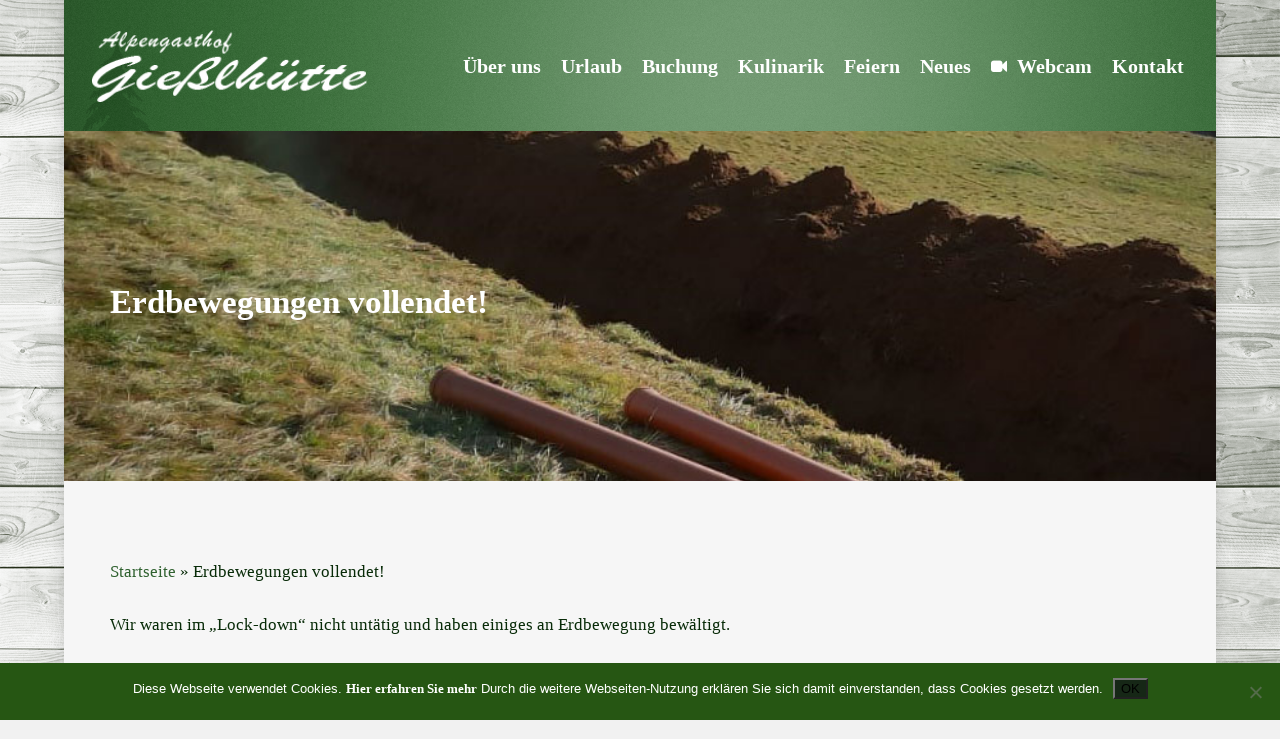

--- FILE ---
content_type: text/html; charset=UTF-8
request_url: https://giesslhuette.at/erdbewegungen-vollendet.php
body_size: 12428
content:
<!doctype html>
<html lang="de" class="no-js">
<head>
	<meta charset="UTF-8">
	<meta name="viewport" content="width=device-width, initial-scale=1, maximum-scale=1, user-scalable=0" /><link rel="shortcut icon" href="https://giesslhuette.at/wp-content/uploads/2017/05/favicon.png" /><meta name='robots' content='index, follow, max-image-preview:large, max-snippet:-1, max-video-preview:-1' />

	<!-- This site is optimized with the Yoast SEO plugin v26.6 - https://yoast.com/wordpress/plugins/seo/ -->
	<title>Erdbewegungen vollendet! - Gießlhütte</title>
	<link rel="canonical" href="https://giesslhuette.at/erdbewegungen-vollendet.php" />
	<meta property="og:locale" content="de_DE" />
	<meta property="og:type" content="article" />
	<meta property="og:title" content="Erdbewegungen vollendet! - Gießlhütte" />
	<meta property="og:url" content="https://giesslhuette.at/erdbewegungen-vollendet.php" />
	<meta property="og:site_name" content="Gießlhütte" />
	<meta property="article:published_time" content="2021-05-03T15:17:41+00:00" />
	<meta property="article:modified_time" content="2021-05-03T15:18:47+00:00" />
	<meta property="og:image" content="https://giesslhuette.at/wp-content/uploads/2021/05/Gießlhütte-Erdbewegung.jpg" />
	<meta property="og:image:width" content="900" />
	<meta property="og:image:height" content="604" />
	<meta property="og:image:type" content="image/jpeg" />
	<meta name="author" content="gasthaus_ou641w60" />
	<meta name="twitter:card" content="summary_large_image" />
	<meta name="twitter:label1" content="Verfasst von" />
	<meta name="twitter:data1" content="gasthaus_ou641w60" />
	<meta name="twitter:label2" content="Geschätzte Lesezeit" />
	<meta name="twitter:data2" content="1 Minute" />
	<script type="application/ld+json" class="yoast-schema-graph">{"@context":"https://schema.org","@graph":[{"@type":"WebPage","@id":"https://giesslhuette.at/erdbewegungen-vollendet.php","url":"https://giesslhuette.at/erdbewegungen-vollendet.php","name":"Erdbewegungen vollendet! - Gießlhütte","isPartOf":{"@id":"https://giesslhuette.at/#website"},"primaryImageOfPage":{"@id":"https://giesslhuette.at/erdbewegungen-vollendet.php#primaryimage"},"image":{"@id":"https://giesslhuette.at/erdbewegungen-vollendet.php#primaryimage"},"thumbnailUrl":"https://giesslhuette.at/wp-content/uploads/2021/05/Gießlhütte-Erdbewegung.jpg","datePublished":"2021-05-03T15:17:41+00:00","dateModified":"2021-05-03T15:18:47+00:00","author":{"@id":"https://giesslhuette.at/#/schema/person/6c27361565e53533c276bc9ad9ac8e57"},"breadcrumb":{"@id":"https://giesslhuette.at/erdbewegungen-vollendet.php#breadcrumb"},"inLanguage":"de","potentialAction":[{"@type":"ReadAction","target":["https://giesslhuette.at/erdbewegungen-vollendet.php"]}]},{"@type":"ImageObject","inLanguage":"de","@id":"https://giesslhuette.at/erdbewegungen-vollendet.php#primaryimage","url":"https://giesslhuette.at/wp-content/uploads/2021/05/Gießlhütte-Erdbewegung.jpg","contentUrl":"https://giesslhuette.at/wp-content/uploads/2021/05/Gießlhütte-Erdbewegung.jpg","width":900,"height":604},{"@type":"BreadcrumbList","@id":"https://giesslhuette.at/erdbewegungen-vollendet.php#breadcrumb","itemListElement":[{"@type":"ListItem","position":1,"name":"Startseite","item":"https://giesslhuette.at/"},{"@type":"ListItem","position":2,"name":"Erdbewegungen vollendet!"}]},{"@type":"WebSite","@id":"https://giesslhuette.at/#website","url":"https://giesslhuette.at/","name":"Gießlhütte","description":"Saualpe Kärnten Lavanttal","potentialAction":[{"@type":"SearchAction","target":{"@type":"EntryPoint","urlTemplate":"https://giesslhuette.at/?s={search_term_string}"},"query-input":{"@type":"PropertyValueSpecification","valueRequired":true,"valueName":"search_term_string"}}],"inLanguage":"de"},{"@type":"Person","@id":"https://giesslhuette.at/#/schema/person/6c27361565e53533c276bc9ad9ac8e57","name":"gasthaus_ou641w60","image":{"@type":"ImageObject","inLanguage":"de","@id":"https://giesslhuette.at/#/schema/person/image/","url":"https://secure.gravatar.com/avatar/cc9db96c4cdcc04aa7df4167b85af2d9ac2053da8b431bc35ac3e9d025a50721?s=96&d=mm&r=g","contentUrl":"https://secure.gravatar.com/avatar/cc9db96c4cdcc04aa7df4167b85af2d9ac2053da8b431bc35ac3e9d025a50721?s=96&d=mm&r=g","caption":"gasthaus_ou641w60"},"url":"https://giesslhuette.at/author/gasthaus_ou641w60"}]}</script>
	<!-- / Yoast SEO plugin. -->


<link rel="alternate" type="application/rss+xml" title="Gießlhütte &raquo; Feed" href="https://giesslhuette.at/feed" />
<link rel="alternate" type="application/rss+xml" title="Gießlhütte &raquo; Kommentar-Feed" href="https://giesslhuette.at/comments/feed" />
<link rel="alternate" type="application/rss+xml" title="Gießlhütte &raquo; Erdbewegungen vollendet!-Kommentar-Feed" href="https://giesslhuette.at/erdbewegungen-vollendet.php/feed" />
<link rel="alternate" title="oEmbed (JSON)" type="application/json+oembed" href="https://giesslhuette.at/wp-json/oembed/1.0/embed?url=https%3A%2F%2Fgiesslhuette.at%2Ferdbewegungen-vollendet.php" />
<link rel="alternate" title="oEmbed (XML)" type="text/xml+oembed" href="https://giesslhuette.at/wp-json/oembed/1.0/embed?url=https%3A%2F%2Fgiesslhuette.at%2Ferdbewegungen-vollendet.php&#038;format=xml" />
<style id='wp-img-auto-sizes-contain-inline-css' type='text/css'>
img:is([sizes=auto i],[sizes^="auto," i]){contain-intrinsic-size:3000px 1500px}
/*# sourceURL=wp-img-auto-sizes-contain-inline-css */
</style>
<style id='wp-block-library-inline-css' type='text/css'>
:root{--wp-block-synced-color:#7a00df;--wp-block-synced-color--rgb:122,0,223;--wp-bound-block-color:var(--wp-block-synced-color);--wp-editor-canvas-background:#ddd;--wp-admin-theme-color:#007cba;--wp-admin-theme-color--rgb:0,124,186;--wp-admin-theme-color-darker-10:#006ba1;--wp-admin-theme-color-darker-10--rgb:0,107,160.5;--wp-admin-theme-color-darker-20:#005a87;--wp-admin-theme-color-darker-20--rgb:0,90,135;--wp-admin-border-width-focus:2px}@media (min-resolution:192dpi){:root{--wp-admin-border-width-focus:1.5px}}.wp-element-button{cursor:pointer}:root .has-very-light-gray-background-color{background-color:#eee}:root .has-very-dark-gray-background-color{background-color:#313131}:root .has-very-light-gray-color{color:#eee}:root .has-very-dark-gray-color{color:#313131}:root .has-vivid-green-cyan-to-vivid-cyan-blue-gradient-background{background:linear-gradient(135deg,#00d084,#0693e3)}:root .has-purple-crush-gradient-background{background:linear-gradient(135deg,#34e2e4,#4721fb 50%,#ab1dfe)}:root .has-hazy-dawn-gradient-background{background:linear-gradient(135deg,#faaca8,#dad0ec)}:root .has-subdued-olive-gradient-background{background:linear-gradient(135deg,#fafae1,#67a671)}:root .has-atomic-cream-gradient-background{background:linear-gradient(135deg,#fdd79a,#004a59)}:root .has-nightshade-gradient-background{background:linear-gradient(135deg,#330968,#31cdcf)}:root .has-midnight-gradient-background{background:linear-gradient(135deg,#020381,#2874fc)}:root{--wp--preset--font-size--normal:16px;--wp--preset--font-size--huge:42px}.has-regular-font-size{font-size:1em}.has-larger-font-size{font-size:2.625em}.has-normal-font-size{font-size:var(--wp--preset--font-size--normal)}.has-huge-font-size{font-size:var(--wp--preset--font-size--huge)}.has-text-align-center{text-align:center}.has-text-align-left{text-align:left}.has-text-align-right{text-align:right}.has-fit-text{white-space:nowrap!important}#end-resizable-editor-section{display:none}.aligncenter{clear:both}.items-justified-left{justify-content:flex-start}.items-justified-center{justify-content:center}.items-justified-right{justify-content:flex-end}.items-justified-space-between{justify-content:space-between}.screen-reader-text{border:0;clip-path:inset(50%);height:1px;margin:-1px;overflow:hidden;padding:0;position:absolute;width:1px;word-wrap:normal!important}.screen-reader-text:focus{background-color:#ddd;clip-path:none;color:#444;display:block;font-size:1em;height:auto;left:5px;line-height:normal;padding:15px 23px 14px;text-decoration:none;top:5px;width:auto;z-index:100000}html :where(.has-border-color){border-style:solid}html :where([style*=border-top-color]){border-top-style:solid}html :where([style*=border-right-color]){border-right-style:solid}html :where([style*=border-bottom-color]){border-bottom-style:solid}html :where([style*=border-left-color]){border-left-style:solid}html :where([style*=border-width]){border-style:solid}html :where([style*=border-top-width]){border-top-style:solid}html :where([style*=border-right-width]){border-right-style:solid}html :where([style*=border-bottom-width]){border-bottom-style:solid}html :where([style*=border-left-width]){border-left-style:solid}html :where(img[class*=wp-image-]){height:auto;max-width:100%}:where(figure){margin:0 0 1em}html :where(.is-position-sticky){--wp-admin--admin-bar--position-offset:var(--wp-admin--admin-bar--height,0px)}@media screen and (max-width:600px){html :where(.is-position-sticky){--wp-admin--admin-bar--position-offset:0px}}

/*# sourceURL=wp-block-library-inline-css */
</style><style id='global-styles-inline-css' type='text/css'>
:root{--wp--preset--aspect-ratio--square: 1;--wp--preset--aspect-ratio--4-3: 4/3;--wp--preset--aspect-ratio--3-4: 3/4;--wp--preset--aspect-ratio--3-2: 3/2;--wp--preset--aspect-ratio--2-3: 2/3;--wp--preset--aspect-ratio--16-9: 16/9;--wp--preset--aspect-ratio--9-16: 9/16;--wp--preset--color--black: #000000;--wp--preset--color--cyan-bluish-gray: #abb8c3;--wp--preset--color--white: #ffffff;--wp--preset--color--pale-pink: #f78da7;--wp--preset--color--vivid-red: #cf2e2e;--wp--preset--color--luminous-vivid-orange: #ff6900;--wp--preset--color--luminous-vivid-amber: #fcb900;--wp--preset--color--light-green-cyan: #7bdcb5;--wp--preset--color--vivid-green-cyan: #00d084;--wp--preset--color--pale-cyan-blue: #8ed1fc;--wp--preset--color--vivid-cyan-blue: #0693e3;--wp--preset--color--vivid-purple: #9b51e0;--wp--preset--gradient--vivid-cyan-blue-to-vivid-purple: linear-gradient(135deg,rgb(6,147,227) 0%,rgb(155,81,224) 100%);--wp--preset--gradient--light-green-cyan-to-vivid-green-cyan: linear-gradient(135deg,rgb(122,220,180) 0%,rgb(0,208,130) 100%);--wp--preset--gradient--luminous-vivid-amber-to-luminous-vivid-orange: linear-gradient(135deg,rgb(252,185,0) 0%,rgb(255,105,0) 100%);--wp--preset--gradient--luminous-vivid-orange-to-vivid-red: linear-gradient(135deg,rgb(255,105,0) 0%,rgb(207,46,46) 100%);--wp--preset--gradient--very-light-gray-to-cyan-bluish-gray: linear-gradient(135deg,rgb(238,238,238) 0%,rgb(169,184,195) 100%);--wp--preset--gradient--cool-to-warm-spectrum: linear-gradient(135deg,rgb(74,234,220) 0%,rgb(151,120,209) 20%,rgb(207,42,186) 40%,rgb(238,44,130) 60%,rgb(251,105,98) 80%,rgb(254,248,76) 100%);--wp--preset--gradient--blush-light-purple: linear-gradient(135deg,rgb(255,206,236) 0%,rgb(152,150,240) 100%);--wp--preset--gradient--blush-bordeaux: linear-gradient(135deg,rgb(254,205,165) 0%,rgb(254,45,45) 50%,rgb(107,0,62) 100%);--wp--preset--gradient--luminous-dusk: linear-gradient(135deg,rgb(255,203,112) 0%,rgb(199,81,192) 50%,rgb(65,88,208) 100%);--wp--preset--gradient--pale-ocean: linear-gradient(135deg,rgb(255,245,203) 0%,rgb(182,227,212) 50%,rgb(51,167,181) 100%);--wp--preset--gradient--electric-grass: linear-gradient(135deg,rgb(202,248,128) 0%,rgb(113,206,126) 100%);--wp--preset--gradient--midnight: linear-gradient(135deg,rgb(2,3,129) 0%,rgb(40,116,252) 100%);--wp--preset--font-size--small: 13px;--wp--preset--font-size--medium: 20px;--wp--preset--font-size--large: 36px;--wp--preset--font-size--x-large: 42px;--wp--preset--spacing--20: 0.44rem;--wp--preset--spacing--30: 0.67rem;--wp--preset--spacing--40: 1rem;--wp--preset--spacing--50: 1.5rem;--wp--preset--spacing--60: 2.25rem;--wp--preset--spacing--70: 3.38rem;--wp--preset--spacing--80: 5.06rem;--wp--preset--shadow--natural: 6px 6px 9px rgba(0, 0, 0, 0.2);--wp--preset--shadow--deep: 12px 12px 50px rgba(0, 0, 0, 0.4);--wp--preset--shadow--sharp: 6px 6px 0px rgba(0, 0, 0, 0.2);--wp--preset--shadow--outlined: 6px 6px 0px -3px rgb(255, 255, 255), 6px 6px rgb(0, 0, 0);--wp--preset--shadow--crisp: 6px 6px 0px rgb(0, 0, 0);}:root { --wp--style--global--content-size: 1300px;--wp--style--global--wide-size: 1300px; }:where(body) { margin: 0; }.wp-site-blocks > .alignleft { float: left; margin-right: 2em; }.wp-site-blocks > .alignright { float: right; margin-left: 2em; }.wp-site-blocks > .aligncenter { justify-content: center; margin-left: auto; margin-right: auto; }:where(.is-layout-flex){gap: 0.5em;}:where(.is-layout-grid){gap: 0.5em;}.is-layout-flow > .alignleft{float: left;margin-inline-start: 0;margin-inline-end: 2em;}.is-layout-flow > .alignright{float: right;margin-inline-start: 2em;margin-inline-end: 0;}.is-layout-flow > .aligncenter{margin-left: auto !important;margin-right: auto !important;}.is-layout-constrained > .alignleft{float: left;margin-inline-start: 0;margin-inline-end: 2em;}.is-layout-constrained > .alignright{float: right;margin-inline-start: 2em;margin-inline-end: 0;}.is-layout-constrained > .aligncenter{margin-left: auto !important;margin-right: auto !important;}.is-layout-constrained > :where(:not(.alignleft):not(.alignright):not(.alignfull)){max-width: var(--wp--style--global--content-size);margin-left: auto !important;margin-right: auto !important;}.is-layout-constrained > .alignwide{max-width: var(--wp--style--global--wide-size);}body .is-layout-flex{display: flex;}.is-layout-flex{flex-wrap: wrap;align-items: center;}.is-layout-flex > :is(*, div){margin: 0;}body .is-layout-grid{display: grid;}.is-layout-grid > :is(*, div){margin: 0;}body{padding-top: 0px;padding-right: 0px;padding-bottom: 0px;padding-left: 0px;}:root :where(.wp-element-button, .wp-block-button__link){background-color: #32373c;border-width: 0;color: #fff;font-family: inherit;font-size: inherit;font-style: inherit;font-weight: inherit;letter-spacing: inherit;line-height: inherit;padding-top: calc(0.667em + 2px);padding-right: calc(1.333em + 2px);padding-bottom: calc(0.667em + 2px);padding-left: calc(1.333em + 2px);text-decoration: none;text-transform: inherit;}.has-black-color{color: var(--wp--preset--color--black) !important;}.has-cyan-bluish-gray-color{color: var(--wp--preset--color--cyan-bluish-gray) !important;}.has-white-color{color: var(--wp--preset--color--white) !important;}.has-pale-pink-color{color: var(--wp--preset--color--pale-pink) !important;}.has-vivid-red-color{color: var(--wp--preset--color--vivid-red) !important;}.has-luminous-vivid-orange-color{color: var(--wp--preset--color--luminous-vivid-orange) !important;}.has-luminous-vivid-amber-color{color: var(--wp--preset--color--luminous-vivid-amber) !important;}.has-light-green-cyan-color{color: var(--wp--preset--color--light-green-cyan) !important;}.has-vivid-green-cyan-color{color: var(--wp--preset--color--vivid-green-cyan) !important;}.has-pale-cyan-blue-color{color: var(--wp--preset--color--pale-cyan-blue) !important;}.has-vivid-cyan-blue-color{color: var(--wp--preset--color--vivid-cyan-blue) !important;}.has-vivid-purple-color{color: var(--wp--preset--color--vivid-purple) !important;}.has-black-background-color{background-color: var(--wp--preset--color--black) !important;}.has-cyan-bluish-gray-background-color{background-color: var(--wp--preset--color--cyan-bluish-gray) !important;}.has-white-background-color{background-color: var(--wp--preset--color--white) !important;}.has-pale-pink-background-color{background-color: var(--wp--preset--color--pale-pink) !important;}.has-vivid-red-background-color{background-color: var(--wp--preset--color--vivid-red) !important;}.has-luminous-vivid-orange-background-color{background-color: var(--wp--preset--color--luminous-vivid-orange) !important;}.has-luminous-vivid-amber-background-color{background-color: var(--wp--preset--color--luminous-vivid-amber) !important;}.has-light-green-cyan-background-color{background-color: var(--wp--preset--color--light-green-cyan) !important;}.has-vivid-green-cyan-background-color{background-color: var(--wp--preset--color--vivid-green-cyan) !important;}.has-pale-cyan-blue-background-color{background-color: var(--wp--preset--color--pale-cyan-blue) !important;}.has-vivid-cyan-blue-background-color{background-color: var(--wp--preset--color--vivid-cyan-blue) !important;}.has-vivid-purple-background-color{background-color: var(--wp--preset--color--vivid-purple) !important;}.has-black-border-color{border-color: var(--wp--preset--color--black) !important;}.has-cyan-bluish-gray-border-color{border-color: var(--wp--preset--color--cyan-bluish-gray) !important;}.has-white-border-color{border-color: var(--wp--preset--color--white) !important;}.has-pale-pink-border-color{border-color: var(--wp--preset--color--pale-pink) !important;}.has-vivid-red-border-color{border-color: var(--wp--preset--color--vivid-red) !important;}.has-luminous-vivid-orange-border-color{border-color: var(--wp--preset--color--luminous-vivid-orange) !important;}.has-luminous-vivid-amber-border-color{border-color: var(--wp--preset--color--luminous-vivid-amber) !important;}.has-light-green-cyan-border-color{border-color: var(--wp--preset--color--light-green-cyan) !important;}.has-vivid-green-cyan-border-color{border-color: var(--wp--preset--color--vivid-green-cyan) !important;}.has-pale-cyan-blue-border-color{border-color: var(--wp--preset--color--pale-cyan-blue) !important;}.has-vivid-cyan-blue-border-color{border-color: var(--wp--preset--color--vivid-cyan-blue) !important;}.has-vivid-purple-border-color{border-color: var(--wp--preset--color--vivid-purple) !important;}.has-vivid-cyan-blue-to-vivid-purple-gradient-background{background: var(--wp--preset--gradient--vivid-cyan-blue-to-vivid-purple) !important;}.has-light-green-cyan-to-vivid-green-cyan-gradient-background{background: var(--wp--preset--gradient--light-green-cyan-to-vivid-green-cyan) !important;}.has-luminous-vivid-amber-to-luminous-vivid-orange-gradient-background{background: var(--wp--preset--gradient--luminous-vivid-amber-to-luminous-vivid-orange) !important;}.has-luminous-vivid-orange-to-vivid-red-gradient-background{background: var(--wp--preset--gradient--luminous-vivid-orange-to-vivid-red) !important;}.has-very-light-gray-to-cyan-bluish-gray-gradient-background{background: var(--wp--preset--gradient--very-light-gray-to-cyan-bluish-gray) !important;}.has-cool-to-warm-spectrum-gradient-background{background: var(--wp--preset--gradient--cool-to-warm-spectrum) !important;}.has-blush-light-purple-gradient-background{background: var(--wp--preset--gradient--blush-light-purple) !important;}.has-blush-bordeaux-gradient-background{background: var(--wp--preset--gradient--blush-bordeaux) !important;}.has-luminous-dusk-gradient-background{background: var(--wp--preset--gradient--luminous-dusk) !important;}.has-pale-ocean-gradient-background{background: var(--wp--preset--gradient--pale-ocean) !important;}.has-electric-grass-gradient-background{background: var(--wp--preset--gradient--electric-grass) !important;}.has-midnight-gradient-background{background: var(--wp--preset--gradient--midnight) !important;}.has-small-font-size{font-size: var(--wp--preset--font-size--small) !important;}.has-medium-font-size{font-size: var(--wp--preset--font-size--medium) !important;}.has-large-font-size{font-size: var(--wp--preset--font-size--large) !important;}.has-x-large-font-size{font-size: var(--wp--preset--font-size--x-large) !important;}
/*# sourceURL=global-styles-inline-css */
</style>

<link rel='stylesheet' id='wpo_min-header-0-css' href='https://giesslhuette.at/wp-content/cache/wpo-minify/1767428764/assets/wpo-minify-header-4c3d7d78.min.css' type='text/css' media='all' />
<script type="text/javascript" id="wpo_min-header-0-js-extra">
/* <![CDATA[ */
var LS_Meta = {"v":"7.14.4","fixGSAP":"1"};
//# sourceURL=wpo_min-header-0-js-extra
/* ]]> */
</script>
<script type="text/javascript" src="https://giesslhuette.at/wp-content/cache/wpo-minify/1767428764/assets/wpo-minify-header-83862ee7.min.js" id="wpo_min-header-0-js"></script>
<script type="text/javascript" src="https://giesslhuette.at/wp-content/cache/wpo-minify/1767428764/assets/wpo-minify-header-a10d0993.min.js" id="wpo_min-header-1-js"></script>
<script></script><meta name="generator" content="Powered by LayerSlider 7.14.4 - Build Heros, Sliders, and Popups. Create Animations and Beautiful, Rich Web Content as Easy as Never Before on WordPress." />
<!-- LayerSlider updates and docs at: https://layerslider.com -->
<link rel="https://api.w.org/" href="https://giesslhuette.at/wp-json/" /><link rel="alternate" title="JSON" type="application/json" href="https://giesslhuette.at/wp-json/wp/v2/posts/3623" /><link rel="EditURI" type="application/rsd+xml" title="RSD" href="https://giesslhuette.at/xmlrpc.php?rsd" />
<meta name="generator" content="WordPress 6.9" />
<link rel='shortlink' href='https://giesslhuette.at/?p=3623' />
<script type="text/javascript"> var root = document.getElementsByTagName( "html" )[0]; root.setAttribute( "class", "js" ); </script><meta name="generator" content="Powered by WPBakery Page Builder - drag and drop page builder for WordPress."/>
<link rel="icon" href="https://giesslhuette.at/wp-content/uploads/2017/05/favicon.png" sizes="32x32" />
<link rel="icon" href="https://giesslhuette.at/wp-content/uploads/2017/05/favicon.png" sizes="192x192" />
<link rel="apple-touch-icon" href="https://giesslhuette.at/wp-content/uploads/2017/05/favicon.png" />
<meta name="msapplication-TileImage" content="https://giesslhuette.at/wp-content/uploads/2017/05/favicon.png" />
<noscript><style> .wpb_animate_when_almost_visible { opacity: 1; }</style></noscript><link rel='stylesheet' id='wpo_min-footer-0-css' href='https://giesslhuette.at/wp-content/cache/wpo-minify/1767428764/assets/wpo-minify-footer-2267212b.min.css' type='text/css' media='all' />
</head><body class="wp-singular post-template-default single single-post postid-3623 single-format-standard wp-theme-salient cookies-not-set ascend wpb-js-composer js-comp-ver-7.6 vc_responsive" data-footer-reveal="false" data-footer-reveal-shadow="none" data-header-format="default" data-body-border="off" data-boxed-style="1" data-header-breakpoint="1000" data-dropdown-style="minimal" data-cae="easeOutCubic" data-cad="650" data-megamenu-width="contained" data-aie="none" data-ls="magnific" data-apte="standard" data-hhun="0" data-fancy-form-rcs="default" data-form-style="default" data-form-submit="default" data-is="minimal" data-button-style="default" data-user-account-button="false" data-flex-cols="true" data-col-gap="default" data-header-inherit-rc="true" data-header-search="false" data-animated-anchors="true" data-ajax-transitions="false" data-full-width-header="true" data-slide-out-widget-area="true" data-slide-out-widget-area-style="slide-out-from-right" data-user-set-ocm="off" data-loading-animation="none" data-bg-header="true" data-responsive="1" data-ext-responsive="true" data-ext-padding="90" data-header-resize="1" data-header-color="custom" data-transparent-header="false" data-cart="false" data-remove-m-parallax="" data-remove-m-video-bgs="" data-m-animate="0" data-force-header-trans-color="light" data-smooth-scrolling="0" data-permanent-transparent="false" >
	
	<script type="text/javascript">
	 (function(window, document) {

		 if(navigator.userAgent.match(/(Android|iPod|iPhone|iPad|BlackBerry|IEMobile|Opera Mini)/)) {
			 document.body.className += " using-mobile-browser mobile ";
		 }
		 if(navigator.userAgent.match(/Mac/) && navigator.maxTouchPoints && navigator.maxTouchPoints > 2) {
			document.body.className += " using-ios-device ";
		}

		 if( !("ontouchstart" in window) ) {

			 var body = document.querySelector("body");
			 var winW = window.innerWidth;
			 var bodyW = body.clientWidth;

			 if (winW > bodyW + 4) {
				 body.setAttribute("style", "--scroll-bar-w: " + (winW - bodyW - 4) + "px");
			 } else {
				 body.setAttribute("style", "--scroll-bar-w: 0px");
			 }
		 }

	 })(window, document);
   </script><a href="#ajax-content-wrap" class="nectar-skip-to-content">Skip to main content</a><div id="boxed">	
	<div id="header-space"  data-header-mobile-fixed='1'></div> 
	
		<div id="header-outer" data-has-menu="true" data-has-buttons="no" data-header-button_style="default" data-using-pr-menu="false" data-mobile-fixed="1" data-ptnm="false" data-lhe="default" data-user-set-bg="#255628" data-format="default" data-permanent-transparent="false" data-megamenu-rt="0" data-remove-fixed="0" data-header-resize="1" data-cart="false" data-transparency-option="0" data-box-shadow="large" data-shrink-num="30" data-using-secondary="0" data-using-logo="1" data-logo-height="75" data-m-logo-height="60" data-padding="28" data-full-width="true" data-condense="false" >
		
<header id="top">
	<div class="container">
		<div class="row">
			<div class="col span_3">
								<a id="logo" href="https://giesslhuette.at" data-supplied-ml-starting-dark="false" data-supplied-ml-starting="false" data-supplied-ml="false" >
					<img class="stnd skip-lazy default-logo dark-version" width="268" height="73" alt="Gießlhütte" src="https://giesslhuette.at/wp-content/uploads/2017/03/gießlhütte-logo-desktop.png" srcset="https://giesslhuette.at/wp-content/uploads/2017/03/gießlhütte-logo-desktop.png 1x, https://giesslhuette.at/wp-content/uploads/2017/03/gießlhütte-logo-retina.png 2x" />				</a>
							</div><!--/span_3-->

			<div class="col span_9 col_last">
									<div class="nectar-mobile-only mobile-header"><div class="inner"></div></div>
													<div class="slide-out-widget-area-toggle mobile-icon slide-out-from-right" data-custom-color="false" data-icon-animation="simple-transform">
						<div> <a href="#sidewidgetarea" role="button" aria-label="Navigation Menu" aria-expanded="false" class="closed">
							<span class="screen-reader-text">Menu</span><span aria-hidden="true"> <i class="lines-button x2"> <i class="lines"></i> </i> </span>
						</a></div>
					</div>
				
									<nav>
													<ul class="sf-menu">
								<li id="menu-item-2999" class="menu-item menu-item-type-post_type menu-item-object-page nectar-regular-menu-item menu-item-2999"><a href="https://giesslhuette.at/ueber-uns"><span class="menu-title-text">Über uns</span></a></li>
<li id="menu-item-3948" class="menu-item menu-item-type-custom menu-item-object-custom menu-item-has-children nectar-regular-menu-item menu-item-3948"><a href="#"><span class="menu-title-text">Urlaub</span></a>
<ul class="sub-menu">
	<li id="menu-item-2998" class="menu-item menu-item-type-post_type menu-item-object-page nectar-regular-menu-item menu-item-2998"><a href="https://giesslhuette.at/die-lage"><span class="menu-title-text">Die Lage</span></a></li>
	<li id="menu-item-4022" class="menu-item menu-item-type-post_type menu-item-object-page menu-item-has-children nectar-regular-menu-item menu-item-4022"><a href="https://giesslhuette.at/uebernachten"><span class="menu-title-text">Übernachten</span><span class="sf-sub-indicator"><i class="fa fa-angle-right icon-in-menu" aria-hidden="true"></i></span></a>
	<ul class="sub-menu">
		<li id="menu-item-3944" class="menu-item menu-item-type-post_type menu-item-object-page nectar-regular-menu-item menu-item-3944"><a href="https://giesslhuette.at/unser-gaestehaus"><span class="menu-title-text">Gästehaus</span></a></li>
		<li id="menu-item-3942" class="menu-item menu-item-type-post_type menu-item-object-page nectar-regular-menu-item menu-item-3942"><a href="https://giesslhuette.at/ferienhaus"><span class="menu-title-text">Ferienhaus</span></a></li>
		<li id="menu-item-3943" class="menu-item menu-item-type-post_type menu-item-object-page nectar-regular-menu-item menu-item-3943"><a href="https://giesslhuette.at/unser-stammhaus"><span class="menu-title-text">Stammhaus</span></a></li>
	</ul>
</li>
	<li id="menu-item-2769" class="menu-item menu-item-type-post_type menu-item-object-page nectar-regular-menu-item menu-item-2769"><a href="https://giesslhuette.at/preise"><span class="menu-title-text">Preise</span></a></li>
	<li id="menu-item-3004" class="menu-item menu-item-type-post_type menu-item-object-page nectar-regular-menu-item menu-item-3004"><a href="https://giesslhuette.at/wandern-aktivitaeten"><span class="menu-title-text">Wandern | Aktivitäten</span></a></li>
	<li id="menu-item-39" class="menu-item menu-item-type-post_type menu-item-object-page nectar-regular-menu-item menu-item-39"><a href="https://giesslhuette.at/bilder"><span class="menu-title-text">Bilder</span></a></li>
</ul>
</li>
<li id="menu-item-3479" class="menu-item menu-item-type-post_type menu-item-object-page nectar-regular-menu-item menu-item-3479"><a href="https://giesslhuette.at/buchung"><span class="menu-title-text">Buchung</span></a></li>
<li id="menu-item-2987" class="menu-item menu-item-type-post_type menu-item-object-page nectar-regular-menu-item menu-item-2987"><a href="https://giesslhuette.at/kulinarik"><span class="menu-title-text">Kulinarik</span></a></li>
<li id="menu-item-3163" class="menu-item menu-item-type-post_type menu-item-object-page nectar-regular-menu-item menu-item-3163"><a href="https://giesslhuette.at/feierlichkeiten"><span class="menu-title-text">Feiern</span></a></li>
<li id="menu-item-2964" class="menu-item menu-item-type-post_type menu-item-object-page nectar-regular-menu-item menu-item-2964"><a href="https://giesslhuette.at/neues"><span class="menu-title-text">Neues</span></a></li>
<li id="menu-item-4084" class="menu-item menu-item-type-post_type menu-item-object-page nectar-regular-menu-item menu-item-has-icon menu-item-4084"><a href="https://giesslhuette.at/webcam"><i class="nectar-menu-icon fa fa-video-camera" role="presentation"></i><span class="menu-title-text">Webcam</span></a></li>
<li id="menu-item-2988" class="menu-item menu-item-type-post_type menu-item-object-page nectar-regular-menu-item menu-item-2988"><a href="https://giesslhuette.at/kontakt"><span class="menu-title-text">Kontakt</span></a></li>
							</ul>
													<ul class="buttons sf-menu" data-user-set-ocm="off">

								
							</ul>
						
					</nav>

					
				</div><!--/span_9-->

				
			</div><!--/row-->
					</div><!--/container-->
	</header>		
	</div>
	
<div id="search-outer" class="nectar">
	<div id="search">
		<div class="container">
			 <div id="search-box">
				 <div class="inner-wrap">
					 <div class="col span_12">
						  <form role="search" action="https://giesslhuette.at/" method="GET">
															<input type="text" name="s"  value="Start Typing..." aria-label="Search" data-placeholder="Start Typing..." />
							
						<span><i>Press enter to begin your search</i></span>
												</form>
					</div><!--/span_12-->
				</div><!--/inner-wrap-->
			 </div><!--/search-box-->
			 <div id="close"><a href="#"><span class="screen-reader-text">Close Search</span>
				<span class="icon-salient-x" aria-hidden="true"></span>				 </a></div>
		 </div><!--/container-->
	</div><!--/search-->
</div><!--/search-outer-->
	<div id="ajax-content-wrap">
<div id="page-header-wrap" data-animate-in-effect="none" data-midnight="light" class="" style="height: 350px;"><div id="page-header-bg" class=" hentry" data-post-hs="default" data-padding-amt="normal" data-animate-in-effect="none" data-midnight="light" data-text-effect="" data-bg-pos="center" data-alignment="left" data-alignment-v="middle" data-parallax="0" data-height="350"  style="background-color: #000; height:350px;">					<div class="page-header-bg-image-wrap" id="nectar-page-header-p-wrap" data-parallax-speed="fast">
						<div class="page-header-bg-image" style="background-image: url(https://giesslhuette.at/wp-content/uploads/2021/05/Gießlhütte-Erdbewegung.jpg);"></div>
					</div> 
				<div class="container"><img loading="lazy" class="hidden-social-img" src="https://giesslhuette.at/wp-content/uploads/2021/05/Gießlhütte-Erdbewegung.jpg" alt="Erdbewegungen vollendet!" style="display: none;" />
					<div class="row">
						<div class="col span_6 section-title blog-title" data-remove-post-date="0" data-remove-post-author="0" data-remove-post-comment-number="0">
							<div class="inner-wrap">

								
								<h1 class="entry-title">Erdbewegungen vollendet!</h1>

								

																	<div id="single-below-header" data-hide-on-mobile="false">
										<span class="meta-author vcard author"><span class="fn"><span class="author-leading">By</span> <a href="https://giesslhuette.at/author/gasthaus_ou641w60" title="Beiträge von gasthaus_ou641w60" rel="author">gasthaus_ou641w60</a></span></span><span class="meta-date date updated">Mai 3, 2021</span><span class="meta-category"><a class="dies-und-das" href="https://giesslhuette.at/category/dies-und-das">Dies und das</a></span>									</div><!--/single-below-header-->
						
						
							<div id="single-meta">

								<div class="meta-comment-count">
									<a href="https://giesslhuette.at/erdbewegungen-vollendet.php#respond"><i class="icon-default-style steadysets-icon-chat-3"></i> No Comments</a>
								</div>

								
							</div><!--/single-meta-->

											</div>

				</div><!--/section-title-->
							</div><!--/row-->

			


			</div>
</div>

</div>

<div class="container-wrap" data-midnight="dark" data-remove-post-date="0" data-remove-post-author="0" data-remove-post-comment-number="0">
	<div class="container main-content">

		
		<div class="row">

			<p id="breadcrumbs" class="yoast"><span><span><a href="https://giesslhuette.at/">Startseite</a></span> &raquo; <span class="breadcrumb_last" aria-current="page">Erdbewegungen vollendet!</span></span></p>
			<div class="post-area col  span_9" role="main">

			
<article id="post-3623" class="post-3623 post type-post status-publish format-standard has-post-thumbnail category-dies-und-das">
  
  <div class="inner-wrap">

		<div class="post-content" data-hide-featured-media="0">
      
        <div class="content-inner">
		<div id="fws_6976d01ae7bbe"  data-column-margin="default" data-midnight="dark"  class="wpb_row vc_row-fluid vc_row"  style="padding-top: 0px; padding-bottom: 0px; "><div class="row-bg-wrap" data-bg-animation="none" data-bg-animation-delay="" data-bg-overlay="false"><div class="inner-wrap row-bg-layer" ><div class="row-bg viewport-desktop"  style=""></div></div></div><div class="row_col_wrap_12 col span_12 dark left">
	<div  class="vc_col-sm-12 wpb_column column_container vc_column_container col no-extra-padding"  data-padding-pos="all" data-has-bg-color="false" data-bg-color="" data-bg-opacity="1" data-animation="" data-delay="0" >
		<div class="vc_column-inner" >
			<div class="wpb_wrapper">
				
<div class="wpb_text_column wpb_content_element " >
	<div class="wpb_wrapper">
		<p>Wir waren im „Lock-down“ nicht untätig und haben einiges an Erdbewegung bewältigt.</p>
<p>Gemeinsam mit der Gemeinschaft „Abwassergenossenschaft Lading – Gießlhütte“ haben wir einen etwa 4km langen Abwasserkanal gegraben und sind nun an das öffentliche Abwassernetz angeschlossen. Ein großes Dankeschön an alle Beteiligten.</p>
	</div>
</div>




			</div> 
		</div>
	</div> 
</div></div>
		<div id="fws_6976d01ae867f"  data-column-margin="default" data-midnight="dark"  class="wpb_row vc_row-fluid vc_row"  style="padding-top: 0px; padding-bottom: 0px; "><div class="row-bg-wrap" data-bg-animation="none" data-bg-animation-delay="" data-bg-overlay="false"><div class="inner-wrap row-bg-layer" ><div class="row-bg viewport-desktop"  style=""></div></div></div><div class="row_col_wrap_12 col span_12 dark left">
	<div  class="vc_col-sm-12 wpb_column column_container vc_column_container col padding-2-percent"  data-padding-pos="top" data-has-bg-color="false" data-bg-color="" data-bg-opacity="1" data-animation="" data-delay="0" >
		<div class="vc_column-inner" >
			<div class="wpb_wrapper">
				
	<div class="wpb_gallery wpb_content_element clearfix">
		<div class="wpb_wrapper"><div class="wpb_gallery_slidesimage_grid" data-onclick="link_image" data-interval="5">

	<div class="portfolio-wrap ">

			<span class="portfolio-loading"></span>

			<div class="row portfolio-items no-masonry " data-starting-filter="" data-gutter="default" data-masonry-type="default" data-bypass-cropping=""  data-ps="5" data-loading="" data-categories-to-show="" data-col-num="cols-3">



	
							<div class="col span_4  element" data-project-cat="" data-default-color="true" data-title-color="" data-subtitle-color="">

							<div class="inner-wrap animated" data-animation="none">

							
							<div class="work-item style-3-alt">

								<img decoding="async" class="skip-lazy top-level-image " src="https://giesslhuette.at/wp-content/uploads/2021/05/Gießlhütte-Erdbewegung-3-600x400.png" width="600" height="400" alt="Gießlhütte-Erdbewegung (3)" title="Gießlhütte-Erdbewegung (3)" loading="lazy" />
								<div class="work-info-bg"></div>
								<div class="work-info">

									<div class="vert-center">
																																								</div><!--/vert-center-->

																	   			 <a href="https://giesslhuette.at/wp-content/uploads/2021/05/Gießlhütte-Erdbewegung-3.png" class="pretty_photo"></a>
								   		
								   	
								</div>
							</div><!--work-item-->

						

						</div></div> 
						
							<div class="col span_4  element" data-project-cat="" data-default-color="true" data-title-color="" data-subtitle-color="">

							<div class="inner-wrap animated" data-animation="none">

							
							<div class="work-item style-3-alt">

								<img decoding="async" class="skip-lazy top-level-image " src="https://giesslhuette.at/wp-content/uploads/2021/05/Gießlhütte-Erdbewegung-1-509x400.png" width="509" height="400" alt="Gießlhütte-Erdbewegung (1)" title="Gießlhütte-Erdbewegung (1)" loading="lazy" />
								<div class="work-info-bg"></div>
								<div class="work-info">

									<div class="vert-center">
																																								</div><!--/vert-center-->

																	   			 <a href="https://giesslhuette.at/wp-content/uploads/2021/05/Gießlhütte-Erdbewegung-1.png" class="pretty_photo"></a>
								   		
								   	
								</div>
							</div><!--work-item-->

						

						</div></div> 
						
							<div class="col span_4  element" data-project-cat="" data-default-color="true" data-title-color="" data-subtitle-color="">

							<div class="inner-wrap animated" data-animation="none">

							
							<div class="work-item style-3-alt">

								<img decoding="async" class="skip-lazy top-level-image " src="https://giesslhuette.at/wp-content/uploads/2021/05/Gießlhütte-Erdbewegung-2-520x400.png" width="520" height="400" alt="Gießlhütte-Erdbewegung (2)" title="Gießlhütte-Erdbewegung (2)" loading="lazy" />
								<div class="work-info-bg"></div>
								<div class="work-info">

									<div class="vert-center">
																																								</div><!--/vert-center-->

																	   			 <a href="https://giesslhuette.at/wp-content/uploads/2021/05/Gießlhütte-Erdbewegung-2.png" class="pretty_photo"></a>
								   		
								   	
								</div>
							</div><!--work-item-->

						

						</div></div> 
						</div></div></div>
		</div> 
	</div> 
			</div> 
		</div>
	</div> 
</div></div>
</div>        
      </div><!--/post-content-->
      
    </div><!--/inner-wrap-->
    
</article>
		</div><!--/post-area-->

			
				<div id="sidebar" data-nectar-ss="false" class="col span_3 col_last">
									</div><!--/sidebar-->

			
		</div><!--/row-->

		<div class="row">

			
			<div class="comments-section" data-author-bio="false">
				
<div class="comment-wrap full-width-section custom-skip" data-midnight="dark" data-comments-open="false">


			<!-- If comments are closed. -->
		<!--<p class="nocomments">Comments are closed.</p>-->

	


</div>			</div>

		</div><!--/row-->

	</div><!--/container main-content-->
	<div class="nectar-global-section before-footer"><div class="container normal-container row">
		<div id="fws_6976d01b9824d"  data-column-margin="default" data-midnight="dark"  class="wpb_row vc_row-fluid vc_row full-width-section"  style="padding-top: 15px; padding-bottom: 15px; "><div class="row-bg-wrap" data-bg-animation="none" data-bg-animation-delay="" data-bg-overlay="false"><div class="inner-wrap row-bg-layer using-image" ><div class="row-bg viewport-desktop using-image"  style="background-image: url(https://giesslhuette.at/wp-content/uploads/2016/05/footer-bg.jpg); background-position: left top; background-repeat: no-repeat; "></div></div></div><div class="row_col_wrap_12 col span_12 dark left">
	<div  class="vc_col-sm-12 wpb_column column_container vc_column_container col padding-5-percent inherit_tablet inherit_phone "  data-padding-pos="left-right" data-has-bg-color="false" data-bg-color="" data-bg-opacity="1" data-animation="" data-delay="0" >
		<div class="vc_column-inner" >
			<div class="wpb_wrapper">
				<div id="fws_6976d01b9adf5" data-midnight="" data-column-margin="default" class="wpb_row vc_row-fluid vc_row inner_row"  style="padding-top: 15px; padding-bottom: 15px; "><div class="row-bg-wrap"> <div class="row-bg" ></div> </div><div class="row_col_wrap_12_inner col span_12  left">
	<div  class="vc_col-sm-3 wpb_column column_container vc_column_container col child_column no-extra-padding inherit_tablet inherit_phone "   data-padding-pos="all" data-has-bg-color="false" data-bg-color="" data-bg-opacity="1" data-animation="" data-delay="0" >
		<div class="vc_column-inner" >
		<div class="wpb_wrapper">
			
<div class="wpb_text_column wpb_content_element " >
	<div class="wpb_wrapper">
		<p><strong>Kontakt</strong></p>
<p>Alpengasthof Gießlhütte<strong><br />
</strong>Daniel Fößl<strong><br />
</strong>Aichberg 77 (Saualpe)<strong><br />
</strong>A-9411 St. Michael<br />
<a href="https://giesslhuette.at/impressum">Impressum</a><br />
<a href="https://giesslhuette.at/datenschutz">Datenschutz</a></p>
	</div>
</div>



<div class="img-with-aniamtion-wrap center" data-max-width="100%" data-max-width-mobile="default" data-shadow="none" data-animation="none"  style="margin-top: 15px; margin-right: 15px; margin-bottom: 15px; margin-left: 15px;">
      <div class="inner">
        <div class="hover-wrap"> 
          <div class="hover-wrap-inner">
            <img class="img-with-animation skip-lazy" data-delay="0" height="648" width="800" data-animation="none" src="https://giesslhuette.at/wp-content/uploads/2024/01/DT_Q-Kaernten.png" alt="" srcset="https://giesslhuette.at/wp-content/uploads/2024/01/DT_Q-Kaernten.png 800w, https://giesslhuette.at/wp-content/uploads/2024/01/DT_Q-Kaernten-300x243.png 300w, https://giesslhuette.at/wp-content/uploads/2024/01/DT_Q-Kaernten-768x622.png 768w" sizes="(max-width: 800px) 100vw, 800px" />
          </div>
        </div>
      </div>
    </div>
		</div> 
	</div>
	</div> 

	<div  class="vc_col-sm-3 wpb_column column_container vc_column_container col child_column no-extra-padding inherit_tablet inherit_phone "   data-padding-pos="all" data-has-bg-color="false" data-bg-color="" data-bg-opacity="1" data-animation="" data-delay="0" >
		<div class="vc_column-inner" >
		<div class="wpb_wrapper">
			
<div class="wpb_text_column wpb_content_element " >
	<div class="wpb_wrapper">
		<p><strong>Mail, Tel</strong></p>
<p>E-Mail: <strong><a href="mailto:gasthaus@giesslhuette.at">gasthaus@giesslhuette.at</a></strong><br />
Tel: <a href="tel: +43435261250">04352 61 250</a><br />
Mobil: <a href="tel: +436802333387">0680 23 33 387</a></p>
<p><img loading="lazy" decoding="async" class="alignnone wp-image-3152" src="https://giesslhuette.at/wp-content/uploads/2017/05/gie%C3%9Flh%C3%BCtte-facebook.png" alt="" width="20" height="20" /> <a href="https://www.facebook.com/AlpengasthofGiesslhuette/?fref=ts" target="_blank" rel="noopener"><strong>WIR AUF FACEBOOK</strong></a></p>
<p><img loading="lazy" decoding="async" class="alignnone wp-image-3399" src="https://giesslhuette.at/wp-content/uploads/2019/06/gie%C3%9Flh%C3%BCtte-instagram.png" alt="" width="20" height="20" /> <a href="https://www.instagram.com/alpengasthof_giesslhuette/" target="_blank" rel="noopener"><strong>WIR AUF INSTAGRAM</strong></a></p>
	</div>
</div>




		</div> 
	</div>
	</div> 

	<div  class="vc_col-sm-3 wpb_column column_container vc_column_container col child_column no-extra-padding inherit_tablet inherit_phone "   data-padding-pos="all" data-has-bg-color="false" data-bg-color="" data-bg-opacity="1" data-animation="" data-delay="0" >
		<div class="vc_column-inner" >
		<div class="wpb_wrapper">
			
<div class="wpb_text_column wpb_content_element " >
	<div class="wpb_wrapper">
		<p><strong>Öffnungszeiten</strong></p>
<ul>
<li>Winter (30. November- 30. April)</li>
<li><strong>DI und MI</strong> Ruhetag</li>
<li>Sommer (1. Mai &#8211; 26. Oktober)</li>
<li><strong>Kein</strong> Ruhetag</li>
</ul>
<p><em><strong>Küchenzeiten Sommer:</strong></em></p>
<ul>
<li><strong>Montag – Freitag</strong>
<ul>
<li>11:30-14:00 Uhr</li>
<li>17:00-20:00 Uhr</li>
</ul>
</li>
<li style="text-align: left;"><strong>Samstag, Sonntag</strong><strong> &amp; Feiertag</strong>
<ul>
<li style="text-align: left;">11:30-20:00 Uhr</li>
</ul>
</li>
</ul>
	</div>
</div>




		</div> 
	</div>
	</div> 

	<div  class="vc_col-sm-3 wpb_column column_container vc_column_container col child_column no-extra-padding inherit_tablet inherit_phone "   data-padding-pos="all" data-has-bg-color="false" data-bg-color="" data-bg-opacity="1" data-animation="" data-delay="0" >
		<div class="vc_column-inner" >
		<div class="wpb_wrapper">
			
<div class="wpb_text_column wpb_content_element " >
	<div class="wpb_wrapper">
		<p><strong>Die Gießlhütte</strong></p>
<p><a href="https://giesslhuette.at/ueber-uns">Über uns</a><br />
<a href="https://giesslhuette.at/uebernachten"><span style="text-decoration: underline;">Übernachten</span></a><br />
<a href="https://giesslhuette.at/kulinarik">Kulinarik</a></p>
<p><strong><a href="https://giesslhuette.at/wp-content/uploads/2017/03/Download-Logo-und-Schriften.zip">Download Logo und Schriften</a></strong></p>
	</div>
</div>



<a class="nectar-button medium regular accent-color has-icon  regular-button"  role="button" style="margin-top: 15px; margin-bottom: 15px; "  href="https://giesslhuette.at/webcam" data-color-override="false" data-hover-color-override="false" data-hover-text-color-override="#fff"><span>ZUR WEBCAM</span><i  class="fa fa-video-camera"></i></a>
		</div> 
	</div>
	</div> 
</div></div>
			</div> 
		</div>
	</div> 
</div></div>
		<div id="fws_6976d01b9d97d"  data-column-margin="default" data-midnight="dark"  class="wpb_row vc_row-fluid vc_row full-width-section"  style="padding-top: 0px; padding-bottom: 0px; "><div class="row-bg-wrap" data-bg-animation="none" data-bg-animation-delay="" data-bg-overlay="false"><div class="inner-wrap row-bg-layer using-image" ><div class="row-bg viewport-desktop using-image"  style="background-image: url(https://giesslhuette.at/wp-content/uploads/2017/03/menubg.png); background-position: left top; background-repeat: no-repeat; "></div></div></div><div class="row_col_wrap_12 col span_12 dark left">
	<div style=" color: #ffffff;" class="vc_col-sm-12 wpb_column column_container vc_column_container col padding-2-percent inherit_tablet inherit_phone " data-cfc="true"  data-padding-pos="all" data-has-bg-color="false" data-bg-color="" data-bg-opacity="1" data-animation="" data-delay="0" >
		<div class="vc_column-inner" >
			<div class="wpb_wrapper">
				
<div class="wpb_text_column wpb_content_element " >
	<div class="wpb_wrapper">
		<p style="text-align: center;">© 2023 Alpengasthof Gießlhütte</p>
	</div>
</div>




			</div> 
		</div>
	</div> 
</div></div>
</div></div></div><!--/container-wrap-->


<div id="footer-outer" data-midnight="light" data-cols="4" data-custom-color="true" data-disable-copyright="true" data-matching-section-color="false" data-copyright-line="false" data-using-bg-img="false" data-bg-img-overlay="0.8" data-full-width="false" data-using-widget-area="false" data-link-hover="default">
	
		
</div><!--/footer-outer-->


	<div id="slide-out-widget-area-bg" class="slide-out-from-right dark">
				</div>

		<div id="slide-out-widget-area" class="slide-out-from-right" data-dropdown-func="separate-dropdown-parent-link" data-back-txt="Back">

			
			<div class="inner" data-prepend-menu-mobile="false">

				<a class="slide_out_area_close" href="#"><span class="screen-reader-text">Close Menu</span>
					<span class="icon-salient-x icon-default-style"></span>				</a>


									<div class="off-canvas-menu-container mobile-only" role="navigation">

						
						<ul class="menu">
							<li class="menu-item menu-item-type-post_type menu-item-object-page menu-item-2999"><a href="https://giesslhuette.at/ueber-uns">Über uns</a></li>
<li class="menu-item menu-item-type-custom menu-item-object-custom menu-item-has-children menu-item-3948"><a href="#">Urlaub</a>
<ul class="sub-menu">
	<li class="menu-item menu-item-type-post_type menu-item-object-page menu-item-2998"><a href="https://giesslhuette.at/die-lage">Die Lage</a></li>
	<li class="menu-item menu-item-type-post_type menu-item-object-page menu-item-has-children menu-item-4022"><a href="https://giesslhuette.at/uebernachten">Übernachten</a>
	<ul class="sub-menu">
		<li class="menu-item menu-item-type-post_type menu-item-object-page menu-item-3944"><a href="https://giesslhuette.at/unser-gaestehaus">Gästehaus</a></li>
		<li class="menu-item menu-item-type-post_type menu-item-object-page menu-item-3942"><a href="https://giesslhuette.at/ferienhaus">Ferienhaus</a></li>
		<li class="menu-item menu-item-type-post_type menu-item-object-page menu-item-3943"><a href="https://giesslhuette.at/unser-stammhaus">Stammhaus</a></li>
	</ul>
</li>
	<li class="menu-item menu-item-type-post_type menu-item-object-page menu-item-2769"><a href="https://giesslhuette.at/preise">Preise</a></li>
	<li class="menu-item menu-item-type-post_type menu-item-object-page menu-item-3004"><a href="https://giesslhuette.at/wandern-aktivitaeten">Wandern | Aktivitäten</a></li>
	<li class="menu-item menu-item-type-post_type menu-item-object-page menu-item-39"><a href="https://giesslhuette.at/bilder">Bilder</a></li>
</ul>
</li>
<li class="menu-item menu-item-type-post_type menu-item-object-page menu-item-3479"><a href="https://giesslhuette.at/buchung">Buchung</a></li>
<li class="menu-item menu-item-type-post_type menu-item-object-page menu-item-2987"><a href="https://giesslhuette.at/kulinarik">Kulinarik</a></li>
<li class="menu-item menu-item-type-post_type menu-item-object-page menu-item-3163"><a href="https://giesslhuette.at/feierlichkeiten">Feiern</a></li>
<li class="menu-item menu-item-type-post_type menu-item-object-page menu-item-2964"><a href="https://giesslhuette.at/neues">Neues</a></li>
<li class="menu-item menu-item-type-post_type menu-item-object-page menu-item-has-icon menu-item-4084"><a href="https://giesslhuette.at/webcam"><i class="nectar-menu-icon fa fa-video-camera"></i><span class="menu-title-text">Webcam</span></a></li>
<li class="menu-item menu-item-type-post_type menu-item-object-page menu-item-2988"><a href="https://giesslhuette.at/kontakt">Kontakt</a></li>

						</ul>

						<ul class="menu secondary-header-items">
													</ul>
					</div>
					
				</div>

				<div class="bottom-meta-wrap"></div><!--/bottom-meta-wrap-->
				</div>
		
</div> <!--/ajax-content-wrap-->

</div><!--/boxed closing div-->	<a id="to-top" aria-label="Back to top" href="#" class="mobile-disabled"><i role="presentation" class="fa fa-angle-up"></i></a>
	<script type="speculationrules">
{"prefetch":[{"source":"document","where":{"and":[{"href_matches":"/*"},{"not":{"href_matches":["/wp-*.php","/wp-admin/*","/wp-content/uploads/*","/wp-content/*","/wp-content/plugins/*","/wp-content/themes/salient/*","/*\\?(.+)"]}},{"not":{"selector_matches":"a[rel~=\"nofollow\"]"}},{"not":{"selector_matches":".no-prefetch, .no-prefetch a"}}]},"eagerness":"conservative"}]}
</script>
<script type="text/html" id="wpb-modifications"> window.wpbCustomElement = 1; </script><script type="text/javascript" src="https://giesslhuette.at/wp-content/cache/wpo-minify/1767428764/assets/wpo-minify-footer-71bd0d1d.min.js" id="wpo_min-footer-0-js"></script>
<script type="text/javascript" id="wpo_min-footer-1-js-extra">
/* <![CDATA[ */
var nectarLove = {"ajaxurl":"https://giesslhuette.at/wp-admin/admin-ajax.php","postID":"3623","rooturl":"https://giesslhuette.at","disqusComments":"false","loveNonce":"972a1485cf","mapApiKey":"AIzaSyAxF3fd-_OkUyjdSAMfPCobfsWDu4aFWCA"};
var nectarOptions = {"delay_js":"false","quick_search":"false","react_compat":"disabled","header_entrance":"false","dropdown_hover_intent":"default","simplify_ocm_mobile":"0","mobile_header_format":"default","ocm_btn_position":"default","left_header_dropdown_func":"default","ajax_add_to_cart":"0","ocm_remove_ext_menu_items":"remove_images","woo_product_filter_toggle":"0","woo_sidebar_toggles":"true","woo_sticky_sidebar":"0","woo_minimal_product_hover":"default","woo_minimal_product_effect":"default","woo_related_upsell_carousel":"false","woo_product_variable_select":"default","woo_using_cart_addons":"false"};
var nectar_front_i18n = {"menu":"Menu","next":"Next","previous":"Previous","close":"Close"};
var nectar_theme_info = {"using_salient":"true"};
//# sourceURL=wpo_min-footer-1-js-extra
/* ]]> */
</script>
<script type="text/javascript" src="https://giesslhuette.at/wp-content/cache/wpo-minify/1767428764/assets/wpo-minify-footer-aab375b9.min.js" id="wpo_min-footer-1-js"></script>
<script></script>
		<!-- Cookie Notice plugin v2.5.11 by Hu-manity.co https://hu-manity.co/ -->
		<div id="cookie-notice" role="dialog" class="cookie-notice-hidden cookie-revoke-hidden cn-position-bottom" aria-label="Cookie Notice" style="background-color: rgba(38,86,19,1);"><div class="cookie-notice-container" style="color: #fff"><span id="cn-notice-text" class="cn-text-container">Diese Webseite verwendet Cookies. <strong><span style="color: #ffffff"><a style="color: #ffffff" href="http://giesslhuette.at/datenschutz">Hier erfahren Sie mehr</a></span></strong> Durch die weitere Webseiten-Nutzung erklären Sie sich damit einverstanden, dass Cookies gesetzt werden.</span><span id="cn-notice-buttons" class="cn-buttons-container"><button id="cn-accept-cookie" data-cookie-set="accept" class="cn-set-cookie cn-button cn-button-custom button-cookie" aria-label="OK">OK</button></span><button type="button" id="cn-close-notice" data-cookie-set="accept" class="cn-close-icon" aria-label="Nein"></button></div>
			
		</div>
		<!-- / Cookie Notice plugin --></body>
</html>
<!-- Cached by WP-Optimize (gzip) - https://teamupdraft.com/wp-optimize/ - Last modified: January 26, 2026 2:23 am (UTC:0) -->
